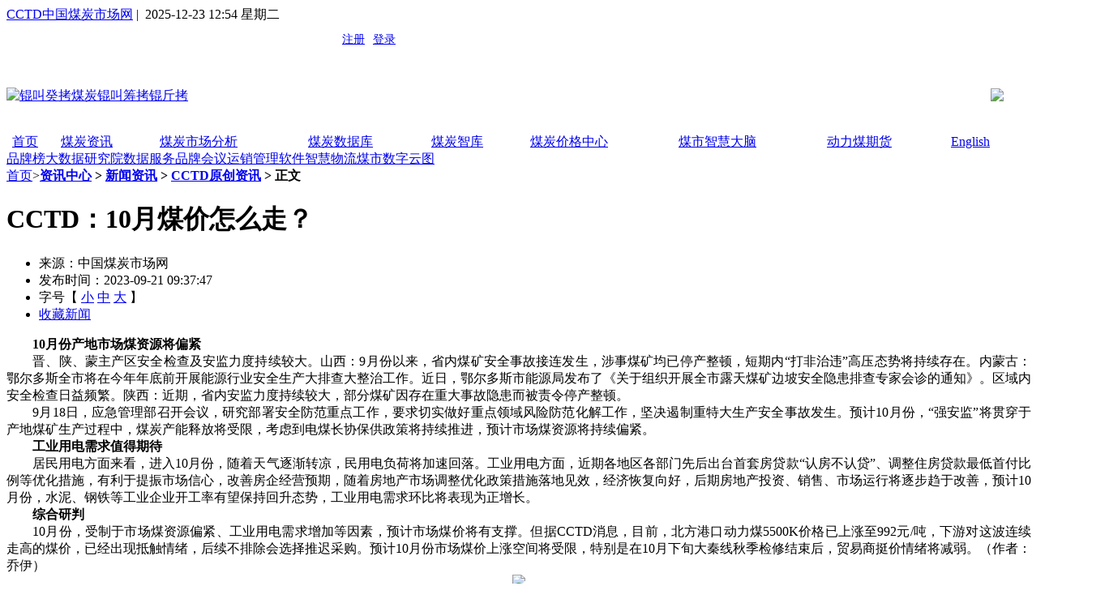

--- FILE ---
content_type: text/html; charset=gbk
request_url: https://www.cctd.com.cn/show-42-236493-1.html
body_size: 10554
content:
<!DOCTYPE html>
<html xmlns="http://www.w3.org/1999/xhtml">
	<head>
		<meta charset="GBK">
		<meta http-equiv="Content-Type" content="text/html; charset=gbk" />
		<title>CCTD：10月煤价怎么走？ - CCTD原创资讯 - CCTD中国煤炭市场网</title>
		<meta name="keywords" content="煤炭,煤炭价格,煤炭市场,煤炭资讯,煤炭数据,煤炭政策,煤炭库存,煤炭产量,煤炭消费,煤炭价格指数,煤炭交易,煤炭进出口,动力煤期货,煤炭市场网,煤炭智慧运销,煤炭运销管理,无人值守磅房,煤炭指数" />
		<meta name="description" content="　　10月份产地市场煤资源将偏紧　　晋、陕、蒙主产区安全检查及安监力度持续较大。山西：9月份以来，省内煤矿安全事故接连发生，涉事煤矿均已停产整顿，短期内打非治违高压态势将持续存在。内蒙古：鄂尔多斯全市   " />
		<meta name="viewport" content="width=1200, initial-scale=1" />
		<meta name="baidu-site-verification" content="ynn02ujLr2" />
		<meta name="360-site-verification" content="32f8b21d50f811c03334c532c0b3bb23" />
		<link rel="stylesheet" type="text/css" href="https://www.cctd.com.cn/statics/css/base_v2.css?v=0.1" />
		<script type="text/javascript" src="https://www.cctd.com.cn/statics/js/jquery-3.6.0.min.js"></script>
		<script type="text/javascript" src="https://www.cctd.com.cn/statics/js/jquery-migrate-1.4.1.min.js"></script>
		<script type="text/javascript" src="https://www.cctd.com.cn/statics/js/select.jquery.js"></script>
		<script type="text/javascript" src="https://www.cctd.com.cn/statics/js/menu_min.js"></script>

		<!-- Matomo -->
		<script>
            var _paq = window._paq = window._paq || [];
            /* tracker methods like "setCustomDimension" should be called before "trackPageView" */
            _paq.push(['trackPageView']);
            _paq.push(['enableLinkTracking']);
            (function() {
                var u="http://114.118.8.60/";
                _paq.push(['setTrackerUrl', u+'matomo.php']);
                _paq.push(['setSiteId', '7']);
                var d=document, g=d.createElement('script'), s=d.getElementsByTagName('script')[0];
                g.async=true; g.src=u+'matomo.js'; s.parentNode.insertBefore(g,s);
            })();
		</script>
		<!-- End Matomo Code -->


		<script>
		var _hmt = _hmt || [];
		(function() {
		  var hm = document.createElement("script");
		  hm.src = "https://hm.baidu.com/hm.js?594886944cf2480d17095af56ff618e2";
		  var s = document.getElementsByTagName("script")[0]; 
		  s.parentNode.insertBefore(hm, s);
		})();
		</script>

	</head>
	<body style="overflow-x:hidden">
		  
	<!-- <div style="margin: 0;padding: 0; width: 100%; line-height: 0px;">
		<img src="https://www.cctd.com.cn/statics/images/jd100-2.jpg" width="100%">
	</div> -->
		<div class="header">
			<div class="w1200 m0">

				<div class="fl top"> <a href="/">CCTD中国煤炭市场网</a>&nbsp;|&nbsp;
					 2025-12-23 12:54 星期二				</div>
				<div class="fr top">


					<script type="text/javascript">
						document.write('<iframe src="https://www.cctd.com.cn/index.php?m=member&c=index&a=mini&forward=' + encodeURIComponent(location
								.href) +
							'&siteid=1" allowTransparency="true"  width="480" height="40" frameborder="0" scrolling="no" style="margin-right:10px"></iframe>'
						)
					</script>

					<style type="text/css">
						

						#app-box {
							display: none;
							position: absolute;
							z-index: 999;
						}

						.appdl {}
					</style>
					
				</div>
				<div class="cb"></div>
			</div>
		</div>
		<!--logo-->
		<div class="bg_eeeeee">
			<div class="w1200 m0 ">
				<table border="0" cellspacing="0" cellpadding="0" style="width: 100%; vertical-align: middle;height: 92px;">
					<tr>
						<td align="left"><a href="https://www.cctd.com.cn/"><img src="https://www.cctd.com.cn/statics/images/logo0913.jpg"
								alt="锟叫癸拷煤炭锟叫筹拷锟斤拷" width="270" /></a></td>
						<!-- <td align="center">
							 <a href="show-176-231097-1.html" target="_blank"><img src="https://www.cctd.com.cn/statics/images//20230216.gif" width="528"></a>
						</td> -->
						<!-- <td align="center"><a href="https://www.cctd.com.cn/show-176-232139-1.html" target="_blank"><img src="https://www.cctd.com.cn/statics/images//wrzs.jpg" width="528"></a></td>-->
						<!-- <td align="center"><a href="index.php?m=content&c=index&a=show&catid=651&id=242456" target="_blank"><img src="https://www.cctd.com.cn/statics/images//20240603163455.jpg" width="528"></a></td> -->
						<!-- 煤市智慧大脑 -->
						<!--<td align="center"><a href="show-452-246161-1.html" target="_blank"><img src="https://www.cctd.com.cn/statics/images//20241031.jpg" width="528"></a></td>-->
						<!-- <td align="center"><a href="index.php?m=content&c=index&a=show&catid=651&id=242456" target="_blank"><img src="https://www.cctd.com.cn/statics/images//20250213.jpg" width="528"></a></td> -->
						<!-- <td align="center"><a href="show-416-248826-1.html" target="_blank"><img src="https://www.cctd.com.cn/statics/images//20250401.jpg" width="528"></a></td> -->
						<!-- <td align="center"><a href="#" target="_blank"><img src="https://www.cctd.com.cn/statics/images//20250910.jpg" width="528"></a></td> -->
						<!-- <td align="center"><a href="show-69-237642-1.html" target="_blank"><img src="https://www.cctd.com.cn/statics/images//20231109.jpg" width="528"></a></td> -->
						<td align="center"><a href="https://www.cctd.com.cn/show-452-252409-1.html" target="_blank"><img src="https://www.cctd.com.cn/statics/images//202511111.jpg" width="528"></a></td>
						<td align="right"><img src="https://www.cctd.com.cn/statics/images/lxfs.jpg" alt="" width="300"></td>
					</tr>
				</table>
				<div class="cl">

				</div>
			</div>

		</div>

<!-- <td align="center"><a href="index.php?m=content&c=index&a=lists&catid=688" target="_blank"><img src="https://www.cctd.com.cn/statics/images//2021xj/2021xjzk.png" height="80"></a></td> -->
		<div class="cb"></div>
		<div class="navbg">
			<div style="width: 1250px; margin: 0px auto; overflow: hidden;">
				<table border="0" cellspacing="0" cellpadding="0" align="center" class="nav" style="width: 1250px;">
					<tr>
						<!-- <td>
							<a target="_blank"
									href="https://www.cctd.com.cn/index.php?m=content&c=index&a=lists&catid=170">中国煤炭运销协会</a>
						</td> -->
						<td><a target="_blank" href="/">首页</a></td>
						<td><a target="_blank" href="list-353-1.html">煤炭资讯</a></td>
						<td><a target="_blank" href="list-354-1.html">煤炭市场分析</a></td>
						<td style="background: url(https://www.cctd.com.cn/statics/images/OKKK.gif) no-repeat right 3px;"><a target="_blank" href="list-167-1.html">煤炭数据库</a></td>
						<td><a target="_blank" href="list-360-1.html">煤炭智库</a></td>
						<td><a target="_blank" href="index.php?m=content&c=index&a=lists&catid=520">煤炭价格中心</a></td>
						<td><a target="_blank" href="#">煤市智慧大脑</a></td>
						
						<!-- <td><a target="_blank" href="index.php?m=content&c=index&a=lists&catid=705">聚焦双碳</a></td> -->
						<td><a target="_blank" href="index.php?m=content&c=index&a=lists&catid=614">动力煤期货</a></td>
						
						<td><a target="_blank" href="http://www.cctdcoal.com/">English</a></td>
					</tr>
				</table>
			</div>
		</div>
		<div class="nav_tow">
			<table border="0" cellspacing="0" cellpadding="0">
				<!-- <tr>
					<td style="background: url(https://www.cctd.com.cn/statics/images/0605/010.gif) no-repeat left; padding-left: 15px;"><a href="index.php?m=content&c=index&a=lists&catid=757" target="_blank">煤市智慧大脑</a></td>
					<td style="background: url(https://www.cctd.com.cn/statics/images/0605/ppb.gif) no-repeat left; padding-left: 15px;"><a href="index.php?m=content&c=index&a=lists&catid=732" target="_blank">品牌榜</a></td>
					<td style="background: url(https://www.cctd.com.cn/statics/images/0605/001.gif) no-repeat left; padding-left: 15px;"><a href="index.php?m=content&c=index&a=lists&catid=725#01" target="_blank">数据服务</a></td>
					<td style="background: url(https://www.cctd.com.cn/statics/images/0605/003.gif) no-repeat left; padding-left: 15px;"><a href="/index.php?m=content&c=index&a=lists&catid=626" target="_blank">品牌会议</a></td>
					<td style="background: url(https://www.cctd.com.cn/statics/images/0605/004.gif) no-repeat left; padding-left: 15px;"><a href="https://www.cctd.com.cn/minpage/bottom_1/yxgl_new.html" target="_blank">运销管理软件</a></td>
					<td style="background: url(https://www.cctd.com.cn/statics/images/0605/008.gif) no-repeat left; padding-left: 15px;"><a href="minpage/1009/index.html" target="_blank">智慧营销</a></td>
					<td style="background: url(https://www.cctd.com.cn/statics/images/0605/006.gif) no-repeat left; padding-left: 15px;"><a href="index.php?m=content&c=index&a=lists&catid=723" target="_blank">智慧物流</a></td>
					<td style="background: url(https://www.cctd.com.cn/statics/images/0605/009.gif) no-repeat left; padding-left: 15px;"><a href="index.php?m=content&c=index&a=lists&catid=724" target="_blank">煤市数字云图</a></td>
				</tr> -->
				<tr>
					<td><a href="index.php?m=content&c=index&a=lists&catid=732" target="_blank">品牌榜</a></td>
<!--					<td><a target="_blank" href="index.php?m=content&c=index&a=lists&catid=508">无烟煤</a></td>-->
					<td><a target="_blank" href="index.php?m=content&c=index&a=lists&catid=733">大数据研究院</a></td>
					<!-- <td><a href="index.php?m=content&c=index&a=lists&catid=757" target="_blank">煤市智慧大脑</a></td> -->
					
					<td><a href="index.php?m=content&c=index&a=lists&catid=725#01" target="_blank">数据服务</a></td>
					<td><a href="/index.php?m=content&c=index&a=lists&catid=626" target="_blank">品牌会议</a></td>
					<td><a href="https://www.cctd.com.cn/minpage/bottom_1/yxgl_new.html" target="_blank">运销管理软件</a></td>
					<!-- <td><a href="minpage/1009/index.html" target="_blank">智慧营销</a></td> -->
					<td><a href="index.php?m=content&c=index&a=lists&catid=723" target="_blank">智慧物流</a></td>
					<td><a href="index.php?m=content&c=index&a=lists&catid=724" target="_blank">煤市数字云图</a></td>
				</tr>
			</table>
		</div>
		<div class="cb"></div>
		
		<!--logo-->
		<div class="banner">
			<script language="javascript" src="https://www.cctd.com.cn/index.php?m=poster&c=index&a=show_poster&id=1"></script>
		</div>

		
		<!-- header锟斤拷锟斤拷 --><link rel="stylesheet" href="https://www.cctd.com.cn/statics/css/show.css?v=0.03" />
<div class="zhuti">
	<div class="w780 fl mr20">
		<div class="fenge">
			<div class="fenge_l fl"></div>
			<div class="fenge_r fl"></div>
		</div>
		<div class="suipin">
			<a href="https://www.cctd.com.cn">首页</a>><b class="mowei"><a href="https://www.cctd.com.cn/list-9-1.html">资讯中心</a> > <a href="https://www.cctd.com.cn/list-10-1.html">新闻资讯</a> > <a href="https://www.cctd.com.cn/list-42-1.html">CCTD原创资讯</a> >  正文</b>
		</div>
		<div class="news_show">
			<h1>CCTD：10月煤价怎么走？</h1>

			<div class="news_tool">
				<ul>
					<li>来源：中国煤炭市场网</a>
					</li>
					<li>发布时间：2023-09-21 09:37:47</li>
					<!-- <li>点击：<span id="hits"></span> -->
						<li>字号【
							<a href="javascript:doZoom(14)">小</a>
							<a href="javascript:doZoom(16)">中</a>
							<a href="javascript:doZoom(18)">大</a> 】</li>
						
						<li>
							<span id='favorite'>
                    <a href="javascript:;" onclick="add_favorite('CCTD：10月煤价怎么走？');">收藏新闻</a>
                    </span>
						</li>
				</ul>
			</div>
			<script type="text/javascript">
				$(document).ready(function() {
					$('.datetitle tr').addClass('odd');
					$('.datetitle tr:even').addClass('even');
				});
			</script>
			<script type="text/javascript">
				function doZoom(size) {
					var zoom = document.all ? document.all['Zoom'] : document.getElementById('Zoom');
					zoom.style.fontSize = size + 'px';
				}
			</script>
			<div id="Zoom">
				 <div style="text-align: justify;">　　<strong>10月份产地市场煤资源将偏紧</strong></div>
<div style="text-align: justify;">　　晋、陕、蒙主产区安全检查及安监力度持续较大。山西：9月份以来，省内煤矿安全事故接连发生，涉事煤矿均已停产整顿，短期内&ldquo;打非治违&rdquo;高压态势将持续存在。内蒙古：鄂尔多斯全市将在今年年底前开展能源行业安全生产大排查大整治工作。近日，鄂尔多斯市能源局发布了《关于组织开展全市露天煤矿边坡安全隐患排查专家会诊的通知》。区域内安全检查日益频繁。陕西：近期，省内安监力度持续较大，部分煤矿因存在重大事故隐患而被责令停产整顿。</div>
<div style="text-align: justify;">　　9月18日，应急管理部召开会议，研究部署安全防范重点工作，要求切实做好重点领域风险防范化解工作，坚决遏制重特大生产安全事故发生。预计10月份，&ldquo;强安监&rdquo;将贯穿于产地煤矿生产过程中，煤炭产能释放将受限，考虑到电煤长协保供政策将持续推进，预计市场煤资源将持续偏紧。</div>
<div style="text-align: justify;"><strong>　　工业用电需求值得期待</strong></div>
<div style="text-align: justify;">　　居民用电方面来看，进入10月份，随着天气逐渐转凉，民用电负荷将加速回落。工业用电方面，近期各地区各部门先后出台首套房贷款&ldquo;认房不认贷&rdquo;、调整住房贷款最低首付比例等优化措施，有利于提振市场信心，改善房企经营预期，随着房地产市场调整优化政策措施落地见效，经济恢复向好，后期房地产投资、销售、市场运行将逐步趋于改善，预计10月份，水泥、钢铁等工业企业开工率有望保持回升态势，工业用电需求环比将表现为正增长。</div>
<div style="text-align: justify;"><strong>　　综合研判</strong></div>
<div style="text-align: justify;">　　10月份，受制于市场煤资源偏紧、工业用电需求增加等因素，预计市场煤价将有支撑。但据CCTD消息，目前，北方港口动力煤5500K价格已上涨至992元/吨，下游对这波连续走高的煤价，已经出现抵触情绪，后续不排除会选择推迟采购。预计10月份市场煤价上涨空间将受限，特别是在10月下旬大秦线秋季检修结束后，贸易商挺价情绪将减弱。（作者：乔伊）</div>
				<!-- 关键词-->
				<!---->
				<!--内容关联投票-->
				 
			</div>
		</div>
		<div style="text-align: center;">
			<!-- <img src="https://www.cctd.com.cn/statics/images/show_ewm.jpg" width="300" > -->
			<img src="https://www.cctd.com.cn/statics/images/ewm20250227-1.png" width="500" />
			<p style="text-align: left;">发布人：CCTD-周杰</p>
		</div>
		<div class="bqsm">
			<p>中国煤炭市场网或与合作机构共同发布的全部内容及材料拥有版权等知识产权，受法律保护。未经中国煤炭市场网书面许可，任何单位及个人不得以任何方式对上述产品、信息进行使用、复制传播或与其它产品捆绑销售。</p>
		</div>
		<style type="text/css">
			.mzsm{  background: #ffffff; padding: 0px 20px; overflow: hidden; float: right; font-size: 12px; margin-bottom: 20px;}
		</style>
		<div class="mzsm">
			<p>免责声明：网站刊登CCTD认为可靠的已公开信息，对这些信息的准确性和完整性不作任何保证。CCTD所提供的信息，只供参考之用，不构成对任何人的投资建议。网站会员不应以此取代自己的独立判断，网站会员做出的任何决策与CCTD无关， CCTD及其雇员不对使用网站信息及其内容所引发的任何直接或间接损失负任何责任。</p>
		</div>
		<div class="news_show_foot">
			关键词：
			<a href="#">煤炭</a>
			<a href="#">指数</a>
			<a href="#">价格</a>
			<a href="#">动力煤</a>
			<a href="#">炼焦煤</a>
			<a href="#" class="r_top">返回顶端</a>
		</div>
		<div class="xgyd">
			<div class="fl" style="width:680px">
				<h2>相关阅读：</h2>
				<ul>
					  					<li>·
						<a href="https://www.cctd.com.cn/show-37-679-1.html" target="_blank">煤化工行业：十字路口求变</a><span style="font-size:12px;float:right">2015-09-14</span></li>
					  				</ul>
			</div>

		</div>
		<div class="cb">

		</div>
	</div>
	<div class="w300 fl">
		<div class="w230 fl">
			<div class="hxqk">
				<div class="fxpl_bt"><span>新闻点击排名</span>
					<a href="list-10-1.html">more</a>
				</div>

								<ul>
										<li>
						<div class="dian_b">&#8226;</div>
						<a target="_blank" href="https://www.cctd.com.cn/show-42-253098-1.html">超跌反弹！炼焦煤开启“情绪回暖</a>
					</li>
										<li>
						<div class="dian_b">&#8226;</div>
						<a target="_blank" href="https://www.cctd.com.cn/show-109-253121-1.html">山东地质找矿实现重大突破 探获</a>
					</li>
										<li>
						<div class="dian_b">&#8226;</div>
						<a target="_blank" href="https://www.cctd.com.cn/show-42-253066-1.html">产地煤价跌幅收窄，港口需求何时</a>
					</li>
										<li>
						<div class="dian_b">&#8226;</div>
						<a target="_blank" href="https://www.cctd.com.cn/show-22-253107-1.html">1335.98亿元！中国神华公</a>
					</li>
										<li>
						<div class="dian_b">&#8226;</div>
						<a target="_blank" href="https://www.cctd.com.cn/show-39-253124-1.html">中国“西煤东运”大通道瓦日铁路</a>
					</li>
										<li>
						<div class="dian_b">&#8226;</div>
						<a target="_blank" href="https://www.cctd.com.cn/show-16-253109-1.html">今年能源重点项目预计完成投资3</a>
					</li>
										<li>
						<div class="dian_b">&#8226;</div>
						<a target="_blank" href="https://www.cctd.com.cn/show-22-253101-1.html">中煤能源：预计2026年底或2</a>
					</li>
										<li>
						<div class="dian_b">&#8226;</div>
						<a target="_blank" href="https://www.cctd.com.cn/show-176-253104-1.html">“十四五”期间 六枝特区打通焦</a>
					</li>
										<li>
						<div class="dian_b">&#8226;</div>
						<a target="_blank" href="https://www.cctd.com.cn/show-108-253099-1.html">黑龙江鸡西一煤矿发生透水事故 </a>
					</li>
									</ul>
				
			</div>
			<!-- <div class="hxqk">
				<div class="fxpl_bt"><span>价格点击排名</span>
					<a href="list-145-1.html">more</a>
				</div>

								<ul>
										<li>
						<div class="dian_b">&#8226;</div>
						<a target="_blank" href="https://www.cctd.com.cn/show-308-171787-1.html">2017年09月12日山西地区煤</a><b>09-12</b></li>
										<li>
						<div class="dian_b">&#8226;</div>
						<a target="_blank" href="https://www.cctd.com.cn/show-324-119129-1.html">2013-04-16青海地区煤炭价</a><b>04-16</b></li>
										<li>
						<div class="dian_b">&#8226;</div>
						<a target="_blank" href="https://www.cctd.com.cn/show-325-40847-1.html">2016年05月18日四川地区煤</a><b>05-18</b></li>
									</ul>
				
			</div> -->
			<!-- <div class="hxqk">
				<div class="fxpl_bt"><span>数据点击排名</span>
					<a href="list-145-1.html">more</a>
				</div>

								<ul>
										<li>
						<div class="dian_b">&#8226;</div>
						<a target="_blank" href="https://www.cctd.com.cn/show-308-171787-1.html">2017年09月12日山西地区煤</a><b>09-12</b></li>
										<li>
						<div class="dian_b">&#8226;</div>
						<a target="_blank" href="https://www.cctd.com.cn/show-324-119129-1.html">2013-04-16青海地区煤炭价</a><b>04-16</b></li>
										<li>
						<div class="dian_b">&#8226;</div>
						<a target="_blank" href="https://www.cctd.com.cn/show-325-40847-1.html">2016年05月18日四川地区煤</a><b>05-18</b></li>
									</ul>
				
			</div> -->
			<div class="hxqk">
				<ul>
					<li style="margin-bottom: 5px;"><a href="show-364-38064-1.html" target="_blank"><img src="https://www.cctd.com.cn/statics/images/gd/080401.jpg" alt="每周煤炭经济"/></a></li>
					<li style="margin-bottom: 5px;"><a href="show-364-38377-1.html" target="_blank"><img src="https://www.cctd.com.cn/statics/images/gd/080901.jpg" alt="中国煤炭市场"/></a></li>
					<li style="margin-bottom: 5px;"><a href="show-364-38383-1.html" target="_blank"><img src="https://www.cctd.com.cn/statics/images/gd/080403.jpg"/ alt="每周国际煤市"></a></li>
					<li style="margin-bottom: 5px;"><a href="show-452-252409-1.html" target="_blank"><img src="https://www.cctd.com.cn/statics/images/20251111.jpg" alt="年度报告" width="230"/></a></li>
				</ul>
			</div>
			<script type="text/javascript" src="https://www.cctd.com.cn/statics/js/jquery-ui-datepicker.js"></script>
			<link rel="stylesheet" type="text/css" href="https://www.cctd.com.cn/statics/css/jquery-ui.css" />
			<script type="text/javascript">
				$(function() {
					$("#datepicker").datepicker({
						showOtherMonths: true
					});
				});
			</script>
			<!--<div id="datepicker"></div>-->

			<div class="cb"></div>
		</div>
	</div>
	<div class="cb mb10">

	</div>
</div>

<script type="text/javascript">

	function show_ajax(obj) {
		var keywords = $(obj).text();
		var offset = $(obj).offset();
		var jsonitem = '';
		$.getJSON("https://www.cctd.com.cn/index.php?m=content&c=index&a=json_list&type=keyword&modelid=1&id=236493&keywords=" + encodeURIComponent(keywords),
			function(data) {
				var j = 1;
				var string = "<div class='point key-float'><div style='position:relative'><div class='arro'></div>";
				string += "<a href='JavaScript:;' onclick='$(this).parent().parent().remove();' hidefocus='true' class='close'><span>关闭</span></a><div class='contents f12'>";
				if(data != 0) {
					$.each(data, function(i, item) {
						j = i + 1;
						jsonitem += "<a href='" + item.url + "' target='_blank'>" + j + "、" + item.title + "</a><BR>";

					});
					string += jsonitem;
				} else {
					string += '没有找到相关的信息！';
				}
				string += "</div><span class='o1'></span><span class='o2'></span><span class='o3'></span><span class='o4'></span></div></div>";
				$(obj).after(string);
				$('.key-float').mouseover(
					function() {
						$(this).siblings().css({
							"z-index": 0
						})
						$(this).css({
							"z-index": 1001
						});
					}
				)
				$(obj).next().css({
					"left": +offset.left - 100,
					"top": +offset.top + $(obj).height() + 12
				});
			});
	}

	function add_favorite(title) {
		$.getJSON('https://www.cctd.com.cn/api.php?op=add_favorite&title=' + encodeURIComponent(title) + '&url=' + encodeURIComponent(location.href) + '&' + Math.random() + '&callback=?', function(data) {
			if(data.status == 1) {
				$("#favorite").html('收藏成功');
			} else {
				alert('请登录');
			}
		});
	}

	// $(function() {
	// 		$('#Article .content img').LoadImage(true, 660, 660, 'https://www.cctd.com.cn/statics/images/s_nopic.gif');
	// 	})
		
</script>

<script language="JavaScript" src="https://www.cctd.com.cn/api.php?op=count&id=236493&modelid=1"></script>
<!-- foot开始 -->
<style type="text/css">
	.bottom_v3 {
		background: #4285f4;
		min-height: 200px;
		border-top: #4285f4 2px solid;
		padding: 50px 0px 0px 0px;
		overflow: hidden;
	}

	.bottom_table {
		width: 830px;
	}

	.bottom_table tr td,
	th {
		color: #FFFFFF;
		text-align: left;
	}

	.bottom_table th {
		font-size: 16px;
		line-height: 4em;
		font-weight: bold;
	}

	.bottom_table td {
		font-size: 12px;
		line-height: 3em;
	}

	.bottom_table td a {
		color: #FFFFFF;
	}

	.bottom_table th a {
		color: #FFFFFF;
	}
</style>
<div class="bottom_v3">
	<div class="zhuti1">
		<table border="0" cellspacing="0" cellpadding="0" class="bottom_table"
			style="float: left; border-right:1px solid #FFFFFF ;">
			<tr>
				<th><a target="_blank" href="index.php?m=content&c=index&a=lists&catid=720">CCTD是谁</a></th>
				<th><a target="_blank" href="index.php?m=content&c=index&a=lists&catid=725#01">数据服务</a>
				</th>
				<!-- <th><a target="_blank" href="">智能数字矿山</a></th> -->
				<!-- <th><a target="_blank" href="https://www.cctd.com.cn/minpage/bottom_1/zsyw.html">指数业务</a></th> -->
				<th><a target="_blank"
						href="https://www.cctd.com.cn/index.php?m=content&c=index&a=lists&catid=626">品牌会议</a>
				</th>
				<th><a href="https://www.cctd.com.cn/minpage/bottom_1/yxgl_new.html" target="_blank">运销管理软件</a></th>
			</tr>
			<tr>
				<td><a target="_blank" href="index.php?m=content&c=index&a=lists&catid=720">关于CCTD</a></td>
				<td><a target="_blank" href="index.php?m=content&c=index&a=lists&catid=725#01">数据定制</a>
				</td>
				<!-- <td><a target="_blank" href="">数据融合</a></td> -->
				<!-- <td><a target="_blank" href="https://www.cctd.com.cn/minpage/bottom_1/zsyw.html">指数介绍</a></td> -->
				<td><a target="_blank"
						href="https://www.cctd.com.cn/index.php?m=content&c=index&a=lists&catid=626">全国煤炭交易会</a>
				</td>
				<td><a href=" https://www.cctd.com.cn/minpage/bottom_1/yxgl_new.html" target="_blank">煤炭运销管理信息系统</a>
				</td>
			</tr>
			<tr>
				<td><a href="index.php?m=content&c=index&a=lists&catid=726" target="_blank">研究团队</a></td>
				<td><a target="_blank" href="index.php?m=content&c=index&a=lists&catid=725#03">产业数据库</a>
				</td>
				<!-- <td><a target="_blank" href="">算法研究</a></td> -->
				<!-- <td><a target="_blank" href="https://www.cctd.com.cn/minpage/bottom_1/zsyw.html#02">资源基础</a>
				</td> -->
				<td><a href="#">电话视频会议</a></td>
				<td><a href="https://www.cctd.com.cn/minpage/bottom_1/yxgl_new.html" target="_blank">无人值守磅房</a>
				</td>
			</tr>
			<tr>
				<td><a href="#">年度指数报告</a></td>
				<td><a target="_blank" href="index.php?m=content&c=index&a=lists&catid=725#04">周期类刊物和分析报告</a></td>
				<!-- <td><a target="_blank" href="">系统集成</a></td> -->
				<!-- <td><a target="_blank" href="https://www.cctd.com.cn/minpage/bottom_1/zsyw.html#03">指数业务</a>
				</td> -->
				<td></td>
				<td><a href="https://www.cctd.com.cn/minpage/bottom_1/yxgl_new.html" target="_blank">筒仓远程装车</a>
				</td>
			</tr>
			<tr>
				<td></td>
				<td><a target="_blank" href="index.php?m=content&c=index&a=lists&catid=725#5">咨询服务</a></td>
				<td></td>
				<!-- <td><a target="_blank" href="https://www.cctd.com.cn/minpage/bottom_1/zsyw.html#04">项目案例</a>
				</td> -->
				
				<td><a href="https://www.cctd.com.cn/minpage/bottom_1/yxgl_new.html" target="_blank">智能化自动装车</a></td>
			</tr>
			<tr>
				
				<td><a target="_blank" href="index.php?m=content&c=index&a=lists&catid=725#6">考察活动</a></td>
				<td></td>
				<!-- <td><a target="_blank" href="https://www.cctd.com.cn/minpage/bottom_1/zsyw.html#05">指数编辑发布</a>
				</td>-->
				<td><a href="#"></a></td>
				<td><a href="https://www.cctd.com.cn/minpage/bottom_1/yxgl_new.html" target="_blank">智慧营销支持</a></td>
			</tr>
		</table>
		<table border="0" cellspacing="0" cellpadding="0" style="float: right; width: 320px; margin-top: 25px;">
			<tr>
				<td>
					<p><img src="https://www.cctd.com.cn/statics/images/bottom/bottom-icon-CCTDlogo.png" /></p>
					<p style="font-size: 16px; line-height: 28px;margin-top: 10px;"><b>关注CCTD</b></p>
					<p class="bottom_v2_p" style="margin-top: 10px;height: auto;">
						<table>
							<tr>
								<td rowspan="3">
									<img src="https://www.cctd.com.cn/statics/images/bottom/bottom-icon-01.png" />
								</td>
								<td><b>&nbsp;&nbsp;&nbsp;&nbsp;<span style="text-align: justify;text-align-last: justify; width: 50px;display: inline-block;">总部</span>：010-64464669</b></td>
							</tr>
							<tr>
								<td><b>&nbsp;&nbsp;&nbsp;&nbsp;<span style="text-align: justify;text-align-last: justify; width: 50px;display: inline-block;">太原</span>：0351-2167804、2167813</b></td>
							</tr>
							<tr>
								<td>
									<b>&nbsp;&nbsp;&nbsp;&nbsp;<span style="text-align: justify;text-align-last: justify; width: 50px;display: inline-block;">秦皇岛</span>：13780353903</b>
								</td>
							</tr>
						</table>
						<!-- <img src="https://www.cctd.com.cn/statics/images/bottom/bottom-icon-01.png" /> -->
						<!-- <b>&nbsp;&nbsp;&nbsp;&nbsp;总&nbsp;&nbsp;&nbsp;&nbsp;部：010-64464669</b><br /> -->
						
						
						</p>
					<p class="bottom_v2_p"><img
							src="https://www.cctd.com.cn/statics/images/bottom/bottom-icon-02.png" /><b>&nbsp;&nbsp;&nbsp;&nbsp;cctd@vip.sina.com</b>
					</p>
				</td>
				<!-- <td colspan="3" align="center" valign="top"></td> -->
			</tr>
		</table>

	</div>
</div>

<div class="foot">
	<table border="0" cellspacing="0" cellpadding="0" style="margin: 0px auto; width: 1360px;" align="top">
		<tr>
			<!-- <td valign="top" align="center"><img src="https://www.cctd.com.cn/statics/images/bottom/bottom-icon-03.png" /></td> -->
			<td align="center"><img src="https://www.cctd.com.cn/statics/images/0418/1-ewm.jpg" width="70" /><br><span
					style="font-size: 12px;">CCTD中国煤炭市场网<br>官方微信公众号</span></td>
			<!-- <td valign="top" align="center"><img src="https://www.cctd.com.cn/statics/images/bottom/bottom-icon-04.png" /></td> -->
			<td align="center"><img src="https://www.cctd.com.cn/statics/images/0418/4-WB.jpg" width="70" /><br><span
					style="font-size: 12px;">CCTD中国煤炭市场网<br>官方微博</span></td>
			<!-- <td valign="top" align="center"><img src="https://www.cctd.com.cn/statics/images/bottom/bottom-icon-05.png" /></td> -->
			<td align="center"><img src="https://www.cctd.com.cn/statics/images/0418/2-APP.jpg" width="70" /><br><span
					style="font-size: 12px;">CCTD中国煤炭市场网<br>官方APP</span></td>
			<td align="center"><img src="https://www.cctd.com.cn/statics/images/0418/7-XCK-2024.jpg" width="70" /><br><span
					style="font-size: 12px;">许传坤 软件部总经理<br>煤炭运销软件</span></td>
			<td align="center"><img src="https://www.cctd.com.cn/statics/images/0418/8-XWH.jpg" width="70" /><br><span
					style="font-size: 12px;">许文辉 市场部副总经理<br>无人值守磅房系统</span></td>
			<td align="center"><img src="https://www.cctd.com.cn/statics/images/0418/3-LXL.jpg" width="70" /><br><span
					style="font-size: 12px;">李小龙 市场部副总经理<br>煤焦钢市场分析</span></td>
			<td align="center"><img src="https://www.cctd.com.cn/statics/images/0418/6-MNj.jpg" width="70" /><br><span
					style="font-size: 12px;">苗纳爵 市场部高级经理<br>港口煤炭市场分析</span></td>		
			<td align="center"><img src="https://www.cctd.com.cn/statics/images/0418/5-MLN.jpg" width="70" /><br><span
					style="font-size: 12px;">马丽娜 市场部高级经理<br>VIP会员服务</span></td>
			<td align="center"><img src="https://www.cctd.com.cn/statics/images/0418/9-ZX.jpg" width="70" /><br><span
					style="font-size: 12px;">张鑫 智慧物流事业部<br>智慧物流产品</span></td>
		</tr>
	</table>
	<div class="zhuti1" style="width: 1350px;">
		<div class="oh">
			
			<div class="yqlj">
				<div class="zhuti1"
					style="border-top: 1px solid #FFFFFF; border-bottom: 1px solid #FFFFFF; padding: 10px 0px; margin: 20px 0px; overflow: hidden;width: 1350px;">
					<div style="float: left; height: 20px; line-height: 20px; font-size: 12px; width: 300px;">
						<img src="https://www.cctd.com.cn/statics/images/bottom/bottom-icon-05.png" width="20"
							style="display: block; margin-right: 10px; float: left;" /><a
							href="http://www.cctda.org.cn/" target="_blank">中国煤炭运销协会</a><a
							href="http://www.coalchina.org.cn/" target="_blank">国家煤炭工业网</a>
						&nbsp;&nbsp;

						<!-- <a href="http://www.cnendata.com/">煤炭大数据</a> -->
					</div>
					<div class="ylxlk" style="float: right;">
						<!--<select name="yl" onchange="window.open(this.options[this.selectedIndex].value,'_blank')">
																			<option value="#">&nbsp;&nbsp;&nbsp;&nbsp;&nbsp;&nbsp;&nbsp;&nbsp;&nbsp;========政府有关部门========</option>
											</select>-->
						<select name="yl" onchange="window.open(this.options[this.selectedIndex].value,'_blank')">
							<option value="#">行业网站</option>
							


							<option value="http://www.ctctc.com/">中国(太原)煤炭交易中心</option>

							<option value="http://www.pymeitan.com/">盘云煤炭交易网 </option>
						</select>
						<select name="yl" onchange="window.open(this.options[this.selectedIndex].value,'_blank')">
							<option value="#">资讯媒体</option>
							<option value="http://www.ce.cn/cysc/ny">中国经济网</option>
							<option value="http://www.energy.hc360.com/">慧聪网能源行业</option>


							<option value="http://ygbid.com/"> 阳光采招网</option>
						</select>
						<select name="yl" onchange="window.open(this.options[this.selectedIndex].value,'_blank')">
							<option value="#">煤炭企业</option>

							<option value="http://www.zglayx.com">潞安集团运销总公司</option>
							<option value="http://www.zglayx.com">广州珠江电力燃料有限公司</option>
						</select>
						<div class="cb">
						</div>
					</div>
				</div>
			</div>
			<div class="about_we">
				<ul>
					<!-- <li><a href="list-193-1.html">关于我们</a></li>
					<li>丨</li>
					<li><a href="index.php?m=content&c=index&a=lists&catid=5">招贤纳聘</a></li>
					<li>丨</li>
					<li><a onclick="this.style.behavior='url(#default#homepage)';this.setHomepage('http://www.cctd.com.cn')" href="http://www.cctd.com.cn">设置首页</a></li>
					<li>丨</li>
					<li><a href="list-193-1.html">联系方式</a></li>
					<li>丨</li>
					<li><a href="#">网站导航</a></li>
					<li>丨</li>
					<li><a href="index.php?m=link">友情链接</a></li> -->
					<li>&nbsp;&nbsp;&nbsp;&nbsp;&nbsp;&nbsp;主办单位：北京中煤时代科技发展有限公司&nbsp;&nbsp;&nbsp;&nbsp;&nbsp;&nbsp;CCTD中国煤炭市场网&nbsp;&nbsp;&nbsp;&nbsp;&nbsp;&nbsp;版权所有&nbsp;&nbsp;&nbsp;&nbsp;&nbsp;&nbsp;未经许可不得转载
					</li>
				</ul>
			</div>


			<table border="0" cellspacing="0" cellpadding="0" style="width: 755px; margin: 0 auto; display: block;">
				<tr>
					<td align="center" width="10%">
						<a href="http://www.hd315.gov.cn/beian/view.asp?bianhao=010202010053100312" target="_blank"><img
								src="https://www.cctd.com.cn/statics/images/biaoshi.gif" alt="CCTD中国煤炭市场网" /></a>
					</td>
					<td align="left" width="90%">
						<p>copyright 2009 cctd.com.cn All rights Reserved</p>
						<p style="white-space:nowrap;"><a href="https://beian.miit.gov.cn/" target="_blank" style="color:#fff">京ICP备020447号</a>&nbsp;&nbsp;&nbsp;|&nbsp;&nbsp;&nbsp;<a href="https://www.cctd.com.cn/icp.pdf" target="_blank" style="color:#fff">京ICP证020447号</a>&nbsp;&nbsp;&nbsp;|&nbsp;&nbsp;&nbsp;京公网安备11010602005267号</p>
					</td>

				</tr>
			</table>
		</div>

	</div>
</div>
</div>
<!-- <div style="position: fixed; right: 80px; bottom: 100px;" id="zhaopin">
	<div><img src="https://www.cctd.com.cn/statics/images/wxxcx.png" width="180"></div>
	<div style="text-align: center;"><img src="https://www.cctd.com.cn/statics/images/gfwb.png" width="180"></div>
	<a id="clos" style="float: right; font-size: 12px;">关闭</a>
</div> -->

<script type="text/javascript">
	var url = window.location.href;
	if (url.indexOf("list-167-1") != -1) { //判断url地址中是否包含link字符串
		document.getElementById("zhaopin").style.display = 'none';

	} else {

	}

	$("#clos").click(function() {
		if ($("#zhaopin").css("display") == "none") {
			$("#zhaopin").show(100);
		} else {
			$("#zhaopin").hide(100);
		}
	});
</script>
<!-- <p id="back-to-top"><span class="gfwx" id="weixin">官方<br />微信</span><span class="zxkf">在线<br />客服</span><span
				class="kffl" id="bjkf_b">北京<br />客服</span><span class="kffl" id="tykf_b">太原<br />客服</span><span
				class="kffl" id="qhdkf_b">秦皇岛<br />客服</span><span class="kffl" id="jlqz_b">交流<br />群组</span><span
				class="jdrx" id="jdrx_b">监督<br />热线</span><a href="#top"><span></span>返回顶部</a></p> -->
<p id="back-to-top"><a href="#top"><span></span>返回顶部</a></p>
<div class="ycxf"><img src="https://www.cctd.com.cn/statics/images/ewm.jpg" style="display:none" alt="中国煤炭市场网" /></div>





<script>
	$("#weixin,.ycxf img").hover(function() {
		$(".ycxf img").show();
	}, function() {
		$(".ycxf img").hide();
	})
	$("#bjkf_b,.bjkf").hover(function() {
		$(".bjkf").show();
	}, function() {
		$(".bjkf").hide();
	})
	$("#tykf_b,.tykf").hover(function() {
		$(".tykf").show();
	}, function() {
		$(".tykf").hide();
	})
	$("#qhdkf_b,.qhdkf").hover(function() {
		$(".qhdkf").show();
	}, function() {
		$(".qhdkf").hide();
	})
	$("#jlqz_b,.jlqz").hover(function() {
		$(".jlqz").show();
	}, function() {
		$(".jlqz").hide();
	})
	$("#jdrx_b,.jdrx_a").hover(function() {
		$(".jdrx_a").show();
	}, function() {
		$(".jdrx_a").hide();
	})
</script>
<script src="https://www.cctd.com.cn/statics/js/jQuery-jcMarquee.js" type="text/javascript"></script>
<script>
	/*滚动新闻js*/
	$(function() {
		$('#Marquee_x').jcMarquee({
			'marquee': 'x',
			'margin_right': '10px',
			'speed': 20
		});
		// DIVCSS5提示：10px代表间距，第二个20代表滚动速度
	});
</script>
<script type="text/javascript">
	/*轮播图片js*/
	$(function() {
		var oFocus = $('#focus'),
			oRight = oFocus.find('.right'),
			oLeft = oFocus.find('.left'),
			aRLi = oRight.find('li'),
			aLLi = oLeft.find('li'),
			index = 0,
			timer = null;
		aRLi.hover(function() {
			index = $(this).index()
			$(this).addClass('active').siblings().removeClass();
			aLLi.eq(index).addClass('active').siblings().removeClass();
			aLLi.eq(index).stop().animate({
				'opacity': 1
			}, 300).siblings().stop().animate({
				'opacity': 0
			}, 300);
			stopFoucs();
		})
		oLeft.mouseenter(function() {
			stopFoucs();
		}).mouseleave(function() {
			startFocus();
		});
		timer = setInterval(function() {
			startFocus();
		}, 5000);

		function startFocus() {
			index++;
			index = index > aRLi.size() - 1 ? 0 : index;
			aLLi.eq(index).addClass('active').siblings().removeClass();
			aLLi.eq(index).stop().animate({
				'opacity': 1
			}, 300).siblings().stop().animate({
				'opacity': 0
			}, 300);
			aRLi.eq(index).addClass('active').siblings().removeClass();
		}

		function stopFoucs() {
			clearInterval(timer);
		}
	})
</script>
<script>
	/*第一种形式 第二种形式 更换显示样式*/
	function setTab(name, cursel, n) {
		for (i = 1; i <= n; i++) {
			var menu = document.getElementById(name + i);
			var con = document.getElementById("con_" + name + "_" + i);
			menu.className = i == cursel ? "hover" : "";
			con.style.display = i == cursel ? "block" : "none";
		}
	}
</script>
<script type="text/javascript">
	$(document).ready(function() {
		//首先将#back-to-top隐藏
		//$("#back-to-top").hide();
		//当滚动条的位置处于距顶部100像素以下时，跳转链接出现，否则消失
		$(function() {
			$(window).scroll(function() {
				if ($(window).scrollTop() > 100) {
					$("#back-to-top").fadeIn(1500);
				}
				/* else {
				                    $("#back-to-top").fadeOut(1500);
				                }*/
			});
			//当点击跳转链接后，回到页面顶部位置
			$("#back-to-top").click(function() {
				$('body,html').animate({
					scrollTop: 0
				}, 1000);
				return false;
			});
		});
	});
</script>
</div>
<script>
	$(".spxw img").attr("alt", "中国煤炭市场网");
</script>
<script type="text/javascript">
	$(function() {
		$(".picbig").each(function(i) {
			var cur = $(this).find('.img-wrap').eq(0);
			var w = cur.width();
			var h = cur.height();
			$(this).find('.img-wrap img').LoadImage(true, w, h, 'https://www.cctd.com.cn/statics/images/msg_img/loading.gif');
		});
	})
</script>
</body>

</html>
<!-- foot结束 -->


--- FILE ---
content_type: text/html; charset=gbk
request_url: https://www.cctd.com.cn/api.php?op=count&id=236493&modelid=1
body_size: 93
content:
$('#todaydowns').html('1');$('#weekdowns').html('2');$('#monthdowns').html('6');
$('#hits').html('4502');